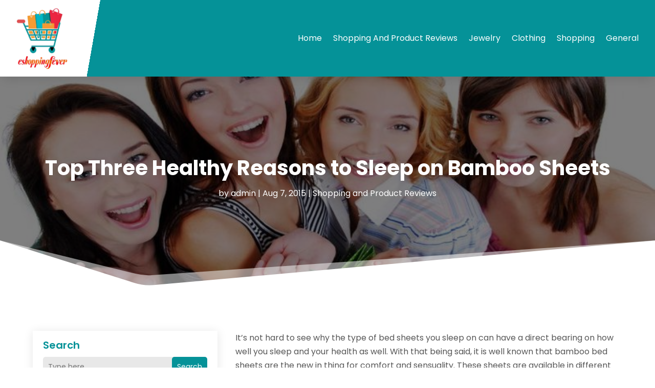

--- FILE ---
content_type: image/svg+xml
request_url: https://www.eshoppingfever.com/wp-content/uploads/2024/03/logo-1.svg
body_size: 81348
content:
<svg version="1.2" xmlns="http://www.w3.org/2000/svg" viewBox="0 0 209 250" width="209" height="250">
	<title>ebrandz_a_simple_vector_logo_for_a_brand_e_shopping_fever_with__235f9d96-0fd1-478c-8be2-082cc7f31226-removebg-preview</title>
	<defs>
		<image  width="209" height="288" id="img1" href="[data-uri]"/>
	</defs>
	<style>
	</style>
	<use id="Background" href="#img1" x="0" y="1"/>
</svg>